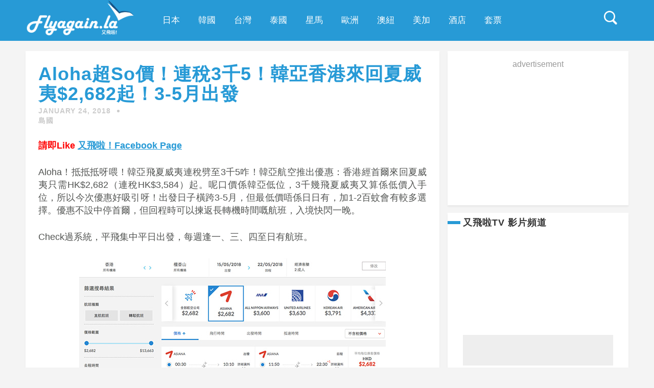

--- FILE ---
content_type: text/html; charset=UTF-8
request_url: https://flyagain.la/61052/
body_size: 19657
content:
<!DOCTYPE html>
<html lang="en-US" class="no-js" >
<!-- start -->
<head>
	<meta charset="UTF-8" />
	<meta name="viewport" content="width=device-width, initial-scale=1, maximum-scale=1" />
        <meta name="format-detection" content="telephone=no">
        <meta name="facebook-domain-verification" content="ugeiui7kt9a5xu5wqqfdik0cutrsn8" />
	
	<title>Aloha超So價！連稅3千5！韓亞香港來回夏威夷$2,682起！3-5月出發 | 又飛啦！flyagain.la</title>
<meta property="og:type" content="article" /><meta property="og:image" content="https://flyagain.la/wp-content/uploads/2018/01/OZ-HNL-2682.jpg" />
<!-- All in One SEO Pack 2.3.11.4 by Michael Torbert of Semper Fi Web Designob_start_detected [-1,-1] -->
<link rel="canonical" href="https://flyagain.la/61052/" />
<!-- /all in one seo pack -->
<link rel='dns-prefetch' href='//use.fontawesome.com' />
<link rel='dns-prefetch' href='//fonts.googleapis.com' />
<link rel='dns-prefetch' href='//s.w.org' />
<link rel='dns-prefetch' href='//m9m6e2w5.stackpathcdn.com' />
<link rel='dns-prefetch' href='//cdn.shareaholic.net' />
<link rel='dns-prefetch' href='//www.shareaholic.net' />
<link rel='dns-prefetch' href='//analytics.shareaholic.com' />
<link rel='dns-prefetch' href='//recs.shareaholic.com' />
<link rel='dns-prefetch' href='//go.shareaholic.com' />
<link rel='dns-prefetch' href='//partner.shareaholic.com' />
      <meta name="onesignal" content="wordpress-plugin"/>
          <link rel="manifest"
            href="https://flyagain.la/wp-content/plugins/onesignal-free-web-push-notifications/sdk_files/manifest.json.php?gcm_sender_id="/>
          <script src="https://cdn.onesignal.com/sdks/OneSignalSDK.js" async type="28fea2845e54d13a7a344e09-text/javascript"></script>    <script type="28fea2845e54d13a7a344e09-text/javascript">

      window.OneSignal = window.OneSignal || [];

      OneSignal.push( function() {
        OneSignal.SERVICE_WORKER_UPDATER_PATH = "OneSignalSDKUpdaterWorker.js.php";
        OneSignal.SERVICE_WORKER_PATH = "OneSignalSDKWorker.js.php";
        OneSignal.SERVICE_WORKER_PARAM = { scope: '/' };

        OneSignal.setDefaultNotificationUrl("https://flyagain.la");
        var oneSignal_options = {};
        window._oneSignalInitOptions = oneSignal_options;

        oneSignal_options['wordpress'] = true;
oneSignal_options['appId'] = 'aee2c29d-b547-4eba-a682-197d8903d357';
oneSignal_options['autoRegister'] = true;
oneSignal_options['httpPermissionRequest'] = { };
oneSignal_options['httpPermissionRequest']['enable'] = true;
oneSignal_options['welcomeNotification'] = { };
oneSignal_options['welcomeNotification']['title'] = "又飛啦！flyagain.la";
oneSignal_options['welcomeNotification']['message'] = "";
oneSignal_options['path'] = "https://flyagain.la/wp-content/plugins/onesignal-free-web-push-notifications/sdk_files/";
oneSignal_options['safari_web_id'] = "web.onesignal.auto.2e1b0bc4-2845-4ea5-bb2f-59e722cf7b3c";
oneSignal_options['promptOptions'] = { };
oneSignal_options['promptOptions']['actionMessage'] = '想一有新Post即收電郵提示？';
oneSignal_options['promptOptions']['exampleNotificationTitleDesktop'] = '嘩！暴平必殺盤！';
oneSignal_options['promptOptions']['exampleNotificationMessageDesktop'] = '正正正！平到笑呀‌！連稅4千2就可直飛澳洲啦啦啦！';
oneSignal_options['promptOptions']['exampleNotificationTitleMobile'] = '嘩！暴平必殺盤！';
oneSignal_options['promptOptions']['exampleNotificationMessageMobile'] = '正正正！平到笑呀‌！連稅4千2就可直飛澳洲啦啦啦！';
oneSignal_options['promptOptions']['acceptButtonText'] = '立即登記';
oneSignal_options['promptOptions']['siteName'] = '又飛啦！flyagain.la';
oneSignal_options['notifyButton'] = { };
oneSignal_options['notifyButton']['enable'] = true;
oneSignal_options['notifyButton']['position'] = 'bottom-right';
oneSignal_options['notifyButton']['theme'] = 'inverse';
oneSignal_options['notifyButton']['size'] = 'medium';
oneSignal_options['notifyButton']['prenotify'] = true;
oneSignal_options['notifyButton']['displayPredicate'] = function() {
              return OneSignal.isPushNotificationsEnabled()
                      .then(function(isPushEnabled) {
                          return !isPushEnabled;
                      });
            };
oneSignal_options['notifyButton']['showCredit'] = false;
oneSignal_options['notifyButton']['text'] = {};
oneSignal_options['notifyButton']['text']['message.prenotify'] = '想一有新料即收推送通知？';
oneSignal_options['notifyButton']['text']['dialog.main.title'] = '通知';
oneSignal_options['notifyButton']['text']['dialog.main.button.subscribe'] = '訂閱';
oneSignal_options['notifyButton']['text']['dialog.main.button.unsubscribe'] = '取消訂閱';
oneSignal_options['notifyButton']['colors'] = {};
oneSignal_options['notifyButton']['colors']['circle.foreground'] = '#279ad6';
              OneSignal.init(window._oneSignalInitOptions);
                    });

      function documentInitOneSignal() {
        var oneSignal_elements = document.getElementsByClassName("OneSignal-prompt");

        var oneSignalLinkClickHandler = function(event) { OneSignal.push(['registerForPushNotifications']); event.preventDefault(); };        for(var i = 0; i < oneSignal_elements.length; i++)
          oneSignal_elements[i].addEventListener('click', oneSignalLinkClickHandler, false);
      }

      if (document.readyState === 'complete') {
           documentInitOneSignal();
      }
      else {
           window.addEventListener("load", function(event){
               documentInitOneSignal();
          });
      }
    </script>

<!-- Shareaholic - https://www.shareaholic.com -->
<link rel='preload' href='//cdn.shareaholic.net/assets/pub/shareaholic.js' as='script'/>
<script data-no-minify='1' data-cfasync='false'>
_SHR_SETTINGS = {"endpoints":{"local_recs_url":"https:\/\/flyagain.la\/wp-admin\/admin-ajax.php?action=shareaholic_permalink_related","ajax_url":"https:\/\/flyagain.la\/wp-admin\/admin-ajax.php"},"site_id":"46724942a39105bd0b8f8cfc45f1af86","url_components":{"year":"2018","monthnum":"01","day":"24","hour":"20","minute":"25","second":"46","post_id":"61052","postname":"aloha%e8%b6%85so%e5%83%b9%ef%bc%81%e9%80%a3%e7%a8%853%e5%8d%835%ef%bc%81%e9%9f%93%e4%ba%9e%e9%a6%99%e6%b8%af%e4%be%86%e5%9b%9e%e5%a4%8f%e5%a8%81%e5%a4%b72682%e8%b5%b7%ef%bc%813-5%e6%9c%88%e5%87%ba","category":"%e5%b3%b6%e5%9c%8b"}};
</script>
<script data-no-minify='1' data-cfasync='false' src='//cdn.shareaholic.net/assets/pub/shareaholic.js' data-shr-siteid='46724942a39105bd0b8f8cfc45f1af86' async ></script>

<!-- Shareaholic Content Tags -->
<meta name='shareaholic:site_name' content='又飛啦！flyagain.la' />
<meta name='shareaholic:language' content='en-US' />
<meta name='shareaholic:url' content='https://flyagain.la/61052/' />
<meta name='shareaholic:keywords' content='tag:夏威夷, tag:平機票, tag:旅遊, tag:美國, tag:韓亞航空, tag:首爾, cat:島國, type:post' />
<meta name='shareaholic:article_published_time' content='2018-01-24T20:25:46+00:00' />
<meta name='shareaholic:article_modified_time' content='2018-01-24T19:20:54+00:00' />
<meta name='shareaholic:shareable_page' content='true' />
<meta name='shareaholic:article_author_name' content='flyagain' />
<meta name='shareaholic:site_id' content='46724942a39105bd0b8f8cfc45f1af86' />
<meta name='shareaholic:wp_version' content='9.5.0' />
<meta name='shareaholic:image' content='https://flyagain.la/wp-content/uploads/2018/01/OZ-HNL-2682.jpg' />
<!-- Shareaholic Content Tags End -->

<!-- Shareaholic Open Graph Tags -->
<meta property='og:image' content='https://flyagain.la/wp-content/uploads/2018/01/OZ-HNL-2682.jpg' />
<!-- Shareaholic Open Graph Tags End -->
		<script type="28fea2845e54d13a7a344e09-text/javascript">
			window._wpemojiSettings = {"baseUrl":"https:\/\/s.w.org\/images\/core\/emoji\/2\/72x72\/","ext":".png","svgUrl":"https:\/\/s.w.org\/images\/core\/emoji\/2\/svg\/","svgExt":".svg","source":{"concatemoji":"https:\/\/flyagain.la\/wp-includes\/js\/wp-emoji-release.min.js?ver=4.6.3"}};
			!function(a,b,c){function d(a){var c,d,e,f,g,h=b.createElement("canvas"),i=h.getContext&&h.getContext("2d"),j=String.fromCharCode;if(!i||!i.fillText)return!1;switch(i.textBaseline="top",i.font="600 32px Arial",a){case"flag":return i.fillText(j(55356,56806,55356,56826),0,0),!(h.toDataURL().length<3e3)&&(i.clearRect(0,0,h.width,h.height),i.fillText(j(55356,57331,65039,8205,55356,57096),0,0),c=h.toDataURL(),i.clearRect(0,0,h.width,h.height),i.fillText(j(55356,57331,55356,57096),0,0),d=h.toDataURL(),c!==d);case"diversity":return i.fillText(j(55356,57221),0,0),e=i.getImageData(16,16,1,1).data,f=e[0]+","+e[1]+","+e[2]+","+e[3],i.fillText(j(55356,57221,55356,57343),0,0),e=i.getImageData(16,16,1,1).data,g=e[0]+","+e[1]+","+e[2]+","+e[3],f!==g;case"simple":return i.fillText(j(55357,56835),0,0),0!==i.getImageData(16,16,1,1).data[0];case"unicode8":return i.fillText(j(55356,57135),0,0),0!==i.getImageData(16,16,1,1).data[0];case"unicode9":return i.fillText(j(55358,56631),0,0),0!==i.getImageData(16,16,1,1).data[0]}return!1}function e(a){var c=b.createElement("script");c.src=a,c.type="text/javascript",b.getElementsByTagName("head")[0].appendChild(c)}var f,g,h,i;for(i=Array("simple","flag","unicode8","diversity","unicode9"),c.supports={everything:!0,everythingExceptFlag:!0},h=0;h<i.length;h++)c.supports[i[h]]=d(i[h]),c.supports.everything=c.supports.everything&&c.supports[i[h]],"flag"!==i[h]&&(c.supports.everythingExceptFlag=c.supports.everythingExceptFlag&&c.supports[i[h]]);c.supports.everythingExceptFlag=c.supports.everythingExceptFlag&&!c.supports.flag,c.DOMReady=!1,c.readyCallback=function(){c.DOMReady=!0},c.supports.everything||(g=function(){c.readyCallback()},b.addEventListener?(b.addEventListener("DOMContentLoaded",g,!1),a.addEventListener("load",g,!1)):(a.attachEvent("onload",g),b.attachEvent("onreadystatechange",function(){"complete"===b.readyState&&c.readyCallback()})),f=c.source||{},f.concatemoji?e(f.concatemoji):f.wpemoji&&f.twemoji&&(e(f.twemoji),e(f.wpemoji)))}(window,document,window._wpemojiSettings);
		</script>
		<style type="text/css">
img.wp-smiley,
img.emoji {
	display: inline !important;
	border: none !important;
	box-shadow: none !important;
	height: 1em !important;
	width: 1em !important;
	margin: 0 .07em !important;
	vertical-align: -0.1em !important;
	background: none !important;
	padding: 0 !important;
}
</style>
<link rel='stylesheet' id='flick-css'  href='https://flyagain.la/wp-content/plugins/mailchimp//css/flick/flick.css?ver=4.6.3' type='text/css' media='all' />
<link rel='stylesheet' id='mailchimpSF_main_css-css'  href='https://flyagain.la/?mcsf_action=main_css&#038;ver=4.6.3' type='text/css' media='all' />
<!--[if IE]>
<link rel='stylesheet' id='mailchimpSF_ie_css-css'  href='https://flyagain.la/wp-content/plugins/mailchimp/css/ie.css?ver=4.6.3' type='text/css' media='all' />
<![endif]-->
<link rel='stylesheet' id='prettyphoto-css'  href='https://flyagain.la/wp-content/themes/mgie/css/prettyPhoto.css?ver=4.6.3' type='text/css' media='all' />
<link rel='stylesheet' id='googleFontQuote-css'  href='https://fonts.googleapis.com/css?family=Playfair+Display:400,400italic' type='text/css' media='all' />
<link rel='stylesheet' id='style-css'  href='https://flyagain.la/wp-content/themes/mgie/style.css?ver=4.6.3' type='text/css' media='all' />
<style id='style-inline-css' type='text/css'>


.block_footer_text, .quote-category .blogpostcategory {font-family: Playfair Display, "Helvetica Neue", Arial, Helvetica, Verdana, sans-serif;}
body {
	background:#f4f4f4 url()   !important;
	color:#525452;
	font-family: Montserrat, "Helvetica Neue", Arial, Helvetica, Verdana, sans-serif;
	font-size: 16px;
	font-weight: normal;
}
::selection { background: #000; color:#fff; text-shadow: none; }

h1, h2, h3, h4, h5, h6, .block1 p {font-family: Raleway, "Helvetica Neue", Arial, Helvetica, Verdana, sans-serif;}
h1 {
	color:#333;
	font-size: 40px !important;
	}

h2, .term-description p {
	color:#333;
	font-size: 36px !important;
	}

h3 {
	color:#333;
	font-size: 30px !important;
	}

h4 {
	color:#333;
	font-size: 26px !important;
	}

h5 {
	color:#333;
	font-size: 22px !important;
	}

h6 {
	color:#333;
	font-size: 18px !important;
	}

.pagenav a {font-family: Montserrat !important;
			  font-size: 13px;
			  font-weight:normal;
			  color:#fff;
}
.block1_lower_text p,.widget_wysija_cont .updated, .widget_wysija_cont .login .message  {font-family: Montserrat, "Helvetica Neue", Arial, Helvetica, Verdana, sans-serif !important;color:#444;font-size:14px;}

a, select, input, textarea, button{ color:#279ad6;}
h3#reply-title, select, input, textarea, button, .link-category .title a{font-family: Montserrat, "Helvetica Neue", Arial, Helvetica, Verdana, sans-serif;}

.prev-post-title, .next-post-title, .blogmore, .more-link {font-family: Raleway, "Helvetica Neue", Arial, Helvetica, Verdana, sans-serif;}

/* ***********************
--------------------------------------
------------MAIN COLOR----------
--------------------------------------
*********************** */

a:hover, span, .current-menu-item a, .blogmore, .more-link, .pagenav.fixedmenu li a:hover, .widget ul li a:hover,.pagenav.fixedmenu li.current-menu-item > a,.block2_text a,
.blogcontent a, .sentry a, .post-meta a:hover, .sidebar .social_icons i:hover

{
	color:#279ad6;
}

.su-quote-style-default  {border-left:5px solid #279ad6;}


/* ***********************
--------------------------------------
------------BACKGROUND MAIN COLOR----------
--------------------------------------
*********************** */

.top-cart, .blog_social .addthis_toolbox a:hover, .widget_tag_cloud a:hover, .sidebar .widget_search #searchsubmit,
.menu ul.sub-menu li:hover, .specificComment .comment-reply-link:hover, #submit:hover, .addthis_toolbox a:hover, .wpcf7-submit:hover, #submit:hover,
.link-title-previous:hover, .link-title-next:hover, .specificComment .comment-edit-link:hover, .specificComment .comment-reply-link:hover, h3#reply-title small a:hover, .pagenav li a:after,
.widget_wysija_cont .wysija-submit,.sidebar-buy-button a, .widget ul li:before, #footer .widget_search #searchsubmit, .mgie-read-more a:hover, .blogpost .tags a:hover,
.mainwrap.single-default.sidebar .link-title-next:hover, .mainwrap.single-default.sidebar .link-title-previous:hover,.sidebar .widget h3:before
  {
	background:#279ad6 ;
}
.pagenav  li li a:hover {background:none;}
.link-title-previous:hover, .link-title-next:hover {color:#fff;}
#headerwrap {background:#279ad6;}


 /* ***********************
--------------------------------------
------------BOXED---------------------
-----------------------------------*/
 



/* ***********************
--------------------------------------
------------RESPONSIVE MODE----------
--------------------------------------
*********************** */


@media screen and (min-width:0px) and (max-width:1220px){

	/* MENU */
/* jeff */
	/* .pagenav {width:100% !important;padding: 0px 3.2%;margin-left:-3.2%;width:100%;float:left;background: #222;border-top: 1px solid #333;} */
		.pagenav {width:100% !important;padding: 0px 3.2%;margin-left:-3.2%;width:100%;float:left;background: #279ad6;border-top: 1px solid #333;}
	.pagenav .social_icons {position:relative;text-align:center ;left:50%;margin:0 auto !important;margin-left:-90px !important;float: none;margin-top: 14px;}
	#headerwrap {margin-bottom:50px;}
	.menu > li {padding-bottom:0;}
    #menu-main-menu-container{width:100% !important;float:left;text-align:center;border-bottom:1px solid #333 }
	.pagenav li a {padding:15px 15px 7px 15px;}
	#logo {width:100%;margin:20px 0 0 0 !important;float:left;}

	.mainwrap {padding-top:150px;}
	.page .mainwrap{padding-top:150px;}
	.menu > li.has-sub-menu:after{margin-top:14px;}
	.relatedPosts {min-width:initial;width:auto !important;}
	.main, #footerb, #footer {width: 94%; padding-left:3%;padding-right:3%; }
	.pagenav .menu {padding-left:3%;}
	.top-nav {width: 100%; padding-left:0%;padding-right:0%;}
	.pagecontent, .block2_content, #footerinside{width:100%;}
    .blogimage img, .blogsingleimage img, .related img, #slider-category img{width:100%;height:auto;}
	.bx-viewport {height:auto;}
	.pagenav .social_icons {float:left;}

	.block2_social:before, .social_text, .pagenav.fixedmenu {display:none !important;}
	.block2_social .social_content  {margin-left:0;}
	.block2_social .social_content {margin-top:0;}
	.block2_social {top:0; padding:10px;background:#fff;}
	.block1 p, .block1 a:hover p {font-size:16px;}

	/* BLOG */

	.widget h3:after {margin-left:47.5%;}
	.blog_social, .socialsingle {background-position: -11px 21px;}
	.right-part {width:85%;}
	.mainwrap.single-default.sidebar .right-part {width:70% !important;}
	.mainwrap.single-default.sidebar .related img{max-width:initial;}

	.sidebar.default .blogpostcategory {width:91%;}
	/*jeff*/
	/*.singledefult .blogpost {min-width:initial;}*/

	/* GRID BLOG */

	.mgie-grid .blogpostcategory, .mgie-grid .content.blog {width:initial;}
	.mgie-grid .blogpostcategory {height:auto;max-height:100%;}

	.mgie-grid-2 .mgie-blog-image{width:100%;}
	.mgie-grid-2 .mgie-blog-image img {max-width:100% !important;}
	.mgie-grid-2 .mgie-blog-content {width:100%;border-bottom:5px solid #eee;min-height:250px;}
	.mgie-grid-2 .mgie-blog-content.left {margin-left:0;}
	.mgie-grid-2 .mgie-blog-image.right {margin-right:0;}
	.mgie-grid-2 .mgie-blog-content.left .blog-category, .mgie-grid-2 .mgie-blog-content.left h2.title , .mgie-grid-2 .mgie-blog-content.left .post-meta, .mgie-grid-2 .mgie-blog-content.left p  {text-align:left !important;}
	.mgie-grid-2.sidebar .blogpostcategory {min-width:100%;}
	.sidebar.default .blogpostcategory {min-width:initial;}

	/* FOOTER */
	.lowerfooter {height:2px;padding:0;margin-top:0px;}
	.footer_widget3 {float:left;}

	.left-footer-content, .right-footer-content {margin-top:30px;}

	/* WITH SIDEBAR */

	.mainwrap.sidebar .content.blog, .mainwrap.single-default.sidebar .main .content.singledefult,.sidebar .content.singlepage{width:60% !important;margin-right:1% !important;}
	.sidebar .content.singlepage {width:55% !important;}
	.mainwrap.sidebar .postcontent, .mainwrap.single-default.sidebar .content.singledefult .related img  {width:100% !important;}
	.mainwrap .sidebar {width: 27.4% !important; float: left; }
	.widget-line {width:100%;}
	.mainwrap.blog.sidebar .main .content.blog .blogimage img, .mainwrap.single-default.sidebar .main .content.singledefult .blogsingleimage img {padding:0;}
	.link-category .title, .sidebar .link-category .title {display:block;float:left;position:relative;width:100%;margin-top:0;padding:0 !important; }
	.su-column img {height:auto;}

	.block2_text {width:48%;max-height:initial;}
}


@media screen and (min-width:0px) and (max-width:960px){



	textarea#comment {width:85%;}
	.pagenav .menu, .postcontent.singledefult .share-post::before, .postcontent.singledefult .share-post::after, .blog-category:before, .blog-category:after{display:none;}
/* jeff */
	/* .pagenav {padding: 0px 3.2%;margin-left:-3.2%;width:100%;float:left;background: #222;border-top: 1px solid #333;} */
		.pagenav {padding: 0px 3.2%;margin-left:-3.2%;width:100%;float:left;background: #279ad6;border-top: 1px solid #333;}
	.pagenav .social_icons {position:relative;text-align:center ;left:50%;margin:0 auto !important;margin-left:-90px !important;float: none;margin-top: 14px;}
	#headerwrap {margin-bottom:50px;}

	/* MENU */

	.respMenu {width:100% !important;float:none !important; text-transform:uppercase;background:#fff;background:rgba(255,255,255,1);border-left:1px solid #eee;border-right:1px solid #eee; text-align: center; color:#121212;font-weight:normal;     cursor:pointer;display:block;}
	.resp_menu_button {font-size:14px;position:absolute;display:inline-block; text-align:center;margin:0 auto;top:16px;color:#fff;z-index:9999;width:32px;height:24px;margin-left:-16px;}
	.respMenu.noscroll a i {display:none;}

	.respMenu .menu-main-menu-container {margin-top:60px;}
	.event-type-selector-dropdown {display:none;margin-top:60px;}
	.respMenu a{border-left:1px solid #eee;border-right:1px solid #eee; background:#fff;width:94%;font-size:14px;font-weight:bold;padding:10px 3%; border-bottom:1px solid #ddd;text-transform:uppercase !important;float:left;text-align: left !important;text-transform:none;font-weight:normal;}

	.right-part {width:80%;}
	.mainwrap.single-default.sidebar .right-part {width:55% !important;}
	.blog_social, .socialsingle {margin-top:45px;}
	textarea {width:97%;}

	.mainwrap.blog .blog_social,.mainwrap.single-default .blog_social {margin:0 0 30px 0;}
	.mainwrap.single-default .blog_social {margin-left:30px;}
	.quote-category .blogpostcategory .meta p:before, .quote-category .blogpostcategory .meta p:after {display:none;}
	.quote-category .blogpostcategory p {text-indent:0;}

	.block2_text{margin-left:0; background:none;-webkit-box-shadow:none;-moz-box-shadow:none;box-shadow:none;width:90%;}
	.block2_img {text-align:center;background:none;width:100%;padding:35px 0;}
	.block2_img .block2_img_big{float:none}
	.block2 {background:#fff;}

}

@media screen and (min-width:0px) and (max-width:768px){
	h1 {font-size:48px !important;}
	h2 {font-size:36px !important;}
	h3 {font-size:28px !important;}
	h4 {font-size:24px !important;}
	h5 {font-size:22px !important;}
	h6 {font-size:18px !important;}
    .right-part{width:78%;}
	.mainwrap.single-default.sidebar .right-part  {width:75% !important;}

	.link-title-next {float:left;padding-left:25px;}
	.link-title-next span, .next-post-title {float:left;text-align:left;}

	.blog-category em:before,.blog-category em:after{display:none;}

	/* WITH SIDEBAR */
	.bibliographical-info {padding:0 20px;}
	.mainwrap .sidebar {width:80% !important;float:left !important;margin-left:0;}
	.mainwrap.blog.sidebar .sidebar, .mainwrap.single-default.sidebar .sidebar, .mainwrap.sidebar .sidebar, .sidebar .widget {margin-left:0;}
	.mainwrap.sidebar .content.blog, .mainwrap.single-default.sidebar .main .content.singledefult,.sidebar .content.singlepage {width:100% !important;}
	.sidebar .content.singlepage, .content.singlepage {width:85% !important;}
	#footer .wttitle {float:none;}
}

@media screen and (min-width:0px) and (max-width:720px){
	#footer .widget h3{text-align:center;}
	.footer_widget1, .footer_widget2, .footer_widget3 {width:100%;text-align:center;}
	.footer_widget3 {margin-bottom:30px;}
	.footer_widget2 .widget.widget_text p {padding-left:0;}
	#footer .social_icons {float:left;margin-top:20px;position:relative;left:50%;margin-left:-100px;  }
	.footer_widget1 {margin-bottom:30px;}

	#footerb .copyright {float:left;margin-top:30px; text-align:center;}
	.right-part {width:75%;}
	.widget-date {text-align:left;}

	img.alignleft, img.alignright {width:100%;height:auto;margin-bottom:20px;}
}

@media screen and (min-width:0px) and (max-width:620px){
	.mgie-grid-2 .mgie-blog-content {padding-bottom:25px;}
	.quote-category .blogpostcategory {font-size:24px;line-height:34px;}
	.mainwrap.blog.sidebar h2.title, .mainwrap.single-default.sidebar h2.title {font-size:24px !important;}
	.block1 a{width:94%;padding-left:3%;padding-right:3%; float:left;}
	.block1 p, .block1 a:hover p {}
	.block1 {background:#FAFAFA;}
	.block2_social {width: 100%;left:0;margin:0; position:relative;float:left;background:#f4f4f4 !important;padding:25px 0 15px 0;}
	.block2_social .social_content {width:auto;}

	.left-footer-content, .right-footer-content {width:100%;float:left;text-align:center;margin-top:0;}

	.related .one_third {width:100%;margin-bottom:30px;}
	.right-part {width:70%;}

	.mainwrap.blog .blog_social,.mainwrap.single-default .blog_social {float:left !important;margin-top:30px !important;}
	.addthis_toolbox a:first-child{margin-left:0;}

	.post-meta {margin-left:0;}
	.post-meta a:after {display:none;}
	.blog_social, .socialsingle {float:left;margin:10px 0;}
	.post-meta a {width:100%;float:left;}
	.bottomBlog {float:left;}

	.block2_content {margin-top:10px;}

	/* INSTAGRAM */

	h5.block3-instagram-title {font-size:36px !important;}
	.block3-instagram-username {display:none;}
	.link-category .title a {line-height:40px;}
}


@media screen and (min-width:0px) and (max-width:515px){
	.specificComment .blogAuthor {display:none;}
	.right-part {width:100%;}
	.mainwrap.single-default.sidebar .right-part  {width:100% !important;}
	h1 {font-size:40px !important;}
	h2, .mainwrap.blog.sidebar h2.title, .mainwrap.single-default.sidebar h2.title {font-size:20px !important;}
	h3 {font-size:24px !important;}
	h4 {font-size:20px !important;}
	h5 {font-size:18px !important;}
	h6 {font-size:16px !important;}
	.blog_category {font-size:13px;}
	.gallery-single {text-align:center;}
	.image-gallery, .gallery-item {float:none;}

	.post-meta:after {display:none;}
	.post-meta{padding:0 15px 0 15px !important;font-size:12px !important;}

	.block2_text{width:80%;}
}

@media screen\0 {
	 .resp_menu_button{margin-left:48%;}
}

@media screen and (min-width:0px) and (max-width:415px){

}

@media
(-webkit-min-device-pixel-ratio: 2),
(min-resolution: 192dpi) {

	}



/* ***********************
--------------------------------------
------------CUSTOM CSS----------
--------------------------------------
*********************** */


</style>
<link rel='stylesheet' id='__EPYT__style-css'  href='https://flyagain.la/wp-content/plugins/youtube-embed-plus/styles/ytprefs.min.css?ver=4.6.3' type='text/css' media='all' />
<style id='__EPYT__style-inline-css' type='text/css'>

                .epyt-gallery-thumb {
                        width: 33.333%;
                }
                
</style>
<script type="28fea2845e54d13a7a344e09-text/javascript" src='https://flyagain.la/wp-includes/js/jquery/jquery.js?ver=1.12.4'></script>
<script type="28fea2845e54d13a7a344e09-text/javascript" src='https://flyagain.la/wp-includes/js/jquery/jquery-migrate.min.js?ver=1.4.1'></script>
<script type="28fea2845e54d13a7a344e09-text/javascript" src='https://flyagain.la/wp-content/plugins/mailchimp//js/scrollTo.js?ver=1.5.7'></script>
<script type="28fea2845e54d13a7a344e09-text/javascript" src='https://flyagain.la/wp-includes/js/jquery/jquery.form.min.js?ver=3.37.0'></script>
<script type="28fea2845e54d13a7a344e09-text/javascript">
/* <![CDATA[ */
var mailchimpSF = {"ajax_url":"https:\/\/flyagain.la\/"};
/* ]]> */
</script>
<script type="28fea2845e54d13a7a344e09-text/javascript" src='https://flyagain.la/wp-content/plugins/mailchimp//js/mailchimp.js?ver=1.5.7'></script>
<script type="28fea2845e54d13a7a344e09-text/javascript" src='https://flyagain.la/wp-includes/js/jquery/ui/core.min.js?ver=1.11.4'></script>
<script type="28fea2845e54d13a7a344e09-text/javascript" src='https://flyagain.la/wp-content/plugins/mailchimp//js/datepicker.js?ver=4.6.3'></script>
<script type="28fea2845e54d13a7a344e09-text/javascript" src='https://flyagain.la/wp-content/themes/mgie/js/jquery.bxslider.js?ver=1'></script>
<script type="28fea2845e54d13a7a344e09-text/javascript" src='https://use.fontawesome.com/30ede005b9.js'></script>
<script type="28fea2845e54d13a7a344e09-text/javascript">
/* <![CDATA[ */
var _EPYT_ = {"ajaxurl":"https:\/\/flyagain.la\/wp-admin\/admin-ajax.php","security":"c304629865","gallery_scrolloffset":"20","eppathtoscripts":"https:\/\/flyagain.la\/wp-content\/plugins\/youtube-embed-plus\/scripts\/","epresponsiveselector":"[\"iframe.__youtube_prefs_widget__\"]","epdovol":"1","version":"11.5","evselector":"iframe.__youtube_prefs__[src], iframe[src*=\"youtube.com\/embed\/\"], iframe[src*=\"youtube-nocookie.com\/embed\/\"]"};
/* ]]> */
</script>
<script type="28fea2845e54d13a7a344e09-text/javascript" src='https://flyagain.la/wp-content/plugins/youtube-embed-plus/scripts/ytprefs.min.js?ver=4.6.3'></script>
<link rel='https://api.w.org/' href='https://flyagain.la/wp-json/' />
<link rel="EditURI" type="application/rsd+xml" title="RSD" href="https://flyagain.la/xmlrpc.php?rsd" />
<link rel="wlwmanifest" type="application/wlwmanifest+xml" href="https://flyagain.la/wp-includes/wlwmanifest.xml" /> 
<link rel='prev' title='樂桃日本回程優惠！聽晚11點開賣！大阪返港單程約$262起，7月20日前出發' href='https://flyagain.la/61521/' />
<link rel='next' title='靚時間！套票超抵價！國泰首爾4日3夜連稅只需$2,165起！包30kg行李！7月5日前出發' href='https://flyagain.la/61501/' />
<meta name="generator" content="WordPress 4.6.3" />
<link rel='shortlink' href='https://flyagain.la/?p=61052' />
<link rel="alternate" type="application/json+oembed" href="https://flyagain.la/wp-json/oembed/1.0/embed?url=https%3A%2F%2Fflyagain.la%2F61052%2F" />
<link rel="alternate" type="text/xml+oembed" href="https://flyagain.la/wp-json/oembed/1.0/embed?url=https%3A%2F%2Fflyagain.la%2F61052%2F&#038;format=xml" />
<script type="28fea2845e54d13a7a344e09-text/javascript">
        jQuery(function($) {
            $('.date-pick').each(function() {
                var format = $(this).data('format') || 'mm/dd/yyyy';
                format = format.replace(/yyyy/i, 'yy');
                $(this).datepicker({
                    autoFocusNextInput: true,
                    constrainInput: false,
                    changeMonth: true,
                    changeYear: true,
                    beforeShow: function(input, inst) { $('#ui-datepicker-div').addClass('show'); },
                    dateFormat: format.toLowerCase(),
                });
            });
            d = new Date();
            $('.birthdate-pick').each(function() {
                var format = $(this).data('format') || 'mm/dd';
                format = format.replace(/yyyy/i, 'yy');
                $(this).datepicker({
                    autoFocusNextInput: true,
                    constrainInput: false,
                    changeMonth: true,
                    changeYear: false,
                    minDate: new Date(d.getFullYear(), 1-1, 1),
                    maxDate: new Date(d.getFullYear(), 12-1, 31),
                    beforeShow: function(input, inst) { $('#ui-datepicker-div').removeClass('show'); },
                    dateFormat: format.toLowerCase(),
                });

            });

        });
    </script>

<!-- WordPress Facebook Integration Begin -->

<script type="28fea2845e54d13a7a344e09-text/javascript">
!function(f,b,e,v,n,t,s){if(f.fbq)return;n=f.fbq=function(){n.callMethod?
n.callMethod.apply(n,arguments):n.queue.push(arguments)};if(!f._fbq)f._fbq=n;
n.push=n;n.loaded=!0;n.version='2.0';n.queue=[];t=b.createElement(e);t.async=!0;
t.src=v;s=b.getElementsByTagName(e)[0];s.parentNode.insertBefore(t,s)}(window,
document,'script','https://connect.facebook.net/en_US/fbevents.js');
</script>

<script type="28fea2845e54d13a7a344e09-text/javascript">
fbq('init', '396966823974924', {}, {
    "agent": "wordpress-4.6.3-1.7.9"
});

fbq('track', 'PageView', {
    "source": "wordpress",
    "version": "4.6.3",
    "pluginVersion": "1.7.9"
});
</script>
<!-- DO NOT MODIFY -->
<!-- WordPress Facebook Integration end -->
    
<!-- Facebook Pixel Code -->
<noscript>
<img height="1" width="1" style="display:none" alt="fbpx"
src="https://www.facebook.com/tr?id=396966823974924&ev=PageView&noscript=1"/>
</noscript>
<!-- DO NOT MODIFY -->
<!-- End Facebook Pixel Code -->
    

<script type="28fea2845e54d13a7a344e09-text/javascript" src="https://flyagain.la/wp-content/themes/mgie/js/menu.js" async="async"></script>
<link rel='stylesheet' id='style-css'  href='https://flyagain.la/wp-content/themes/mgie/new_style.css?ver=4.6.1&rand=461982290' type='text/css' media='all' />

<script type="28fea2845e54d13a7a344e09-application/javascript" src="//anymind360.com/js/2259/ats.js"></script>

<script type="28fea2845e54d13a7a344e09-text/javascript">
var googletag = googletag || {};
googletag.cmd = googletag.cmd || [];
(function() {
var gads = document.createElement('script');
gads.async = true;
gads.type = 'text/javascript';
var useSSL = 'https:' == document.location.protocol;
gads.src = (useSSL ? 'https:' : 'http:') +
'//www.googletagservices.com/tag/js/gpt.js';
var node = document.getElementsByTagName('script')[0];
node.parentNode.insertBefore(gads, node);
})();
</script>

<!-- <script async='async' src='https://www.googletagservices.com/tag/js/gpt.js'></script>
<script>
  var googletag = googletag || {};
  googletag.cmd = googletag.cmd || [];
</script> -->

<script type="28fea2845e54d13a7a344e09-text/javascript">
//Only show these ads on desktop version
if( /Android|webOS|iPhone|iPad|iPod|BlackBerry|IEMobile|Opera Mini/i.test(navigator.userAgent) == false ) {
	googletag.cmd.push(function() {
                googletag.defineSlot('/101615228/Web_LREC_3', [300, 250], 'div-gpt-ad-1514367217174-0').addService(googletag.pubads());                
                googletag.defineSlot('/101615228/Web_LREC_4', [300, 250], 'div-gpt-ad-1473879118809-0').addService(googletag.pubads());
		googletag.defineSlot('/101615228/Web_LREC_2', [300, 250], 'div-gpt-ad-1514755988116-0').addService(googletag.pubads());
		googletag.defineSlot('/101615228/Web_LREC_1', [300, 250], 'div-gpt-ad-1552334917482-0').addService(googletag.pubads());
		// googletag.defineSlot('/29746187,101615228/Web_LREC_aqua1', [300, 250], 'div-gpt-ad-1486574190933-0').addService(googletag.pubads());
    googletag.pubads().enableSingleRequest();
    googletag.enableServices();
  });
}else{
	googletag.cmd.push(function() {
		// googletag.defineSlot('/29746187,101615228/Mobile_LREC_1', [300, 250], 'div-gpt-ad-1553708642310-0').addService(googletag.pubads());
		googletag.pubads().enableSingleRequest();
    googletag.enableServices();
	});

	googletag.cmd.push(function() {
    //googletag.defineOutOfPageSlot('/101615228/Mobile_Splash_Ad', 'div-gpt-ad-1486760224062-0').addService(googletag.pubads());
    googletag.defineOutOfPageSlot('/101615228/Mobile_Splash_Ad_1', 'div-gpt-ad-1515064592771-0').addService(googletag.pubads());
	googletag.defineOutOfPageSlot('/101615228/Mobile_Splash_Ad', 'div-gpt-ad-1515163042638-0').addService(googletag.pubads());
    googletag.pubads().enableSingleRequest();
    googletag.pubads().enableSyncRendering();
    googletag.enableServices();
  });

}
</script>


<!--1st in cms-->
<!-- <script>
  googletag.cmd.push(function() {
    googletag.defineSlot('/101615228/Web_LREC_4', [300, 250], 'div-gpt-ad-1473879118809-0').addService(googletag.pubads());
    googletag.pubads().enableSingleRequest();
    googletag.enableServices();
  });
</script> -->


<!-- <script>
  googletag.cmd.push(function() {
    googletag.defineSlot('/101615228/Web_LREC_3', [300, 250], 'div-gpt-ad-1491805032874-0').addService(googletag.pubads());
    googletag.pubads().enableSingleRequest();
    googletag.enableServices();
  });
</script> -->

<!--3rd in cms-->
<!-- <script>
  googletag.cmd.push(function() {
    googletag.defineSlot('/101615228/Web_LREC_1', [300, 250], 'div-gpt-ad-1478696265904-0').addService(googletag.pubads());
    googletag.pubads().enableSingleRequest();
    googletag.enableServices();
  });
</script> -->

<!--Google Adsense(mobile) in cms-->
<!-- <script>
  googletag.cmd.push(function() {
    googletag.defineSlot('/101615228/Mobile_LREC_1', [300, 250], 'div-gpt-ad-1486574866231-0').addService(googletag.pubads());
    googletag.pubads().enableSingleRequest();
    googletag.enableServices();
  });
</script> -->

<!--Sidebar main-->
<script type="28fea2845e54d13a7a344e09-text/javascript">
  googletag.cmd.push(function() {
    googletag.defineSlot('/101615228/Web_LREC_aqua1', [300, 250], 'div-gpt-ad-1486574190933-0').addService(googletag.pubads());
    googletag.pubads().enableSingleRequest();
    googletag.enableServices();
  });
</script>

<!--2nd in cms-->
<!-- <script>
  googletag.cmd.push(function() {
    googletag.defineSlot('/101615228/Web_LREC_2', [300, 250], 'div-gpt-ad-1489431836236-0').addService(googletag.pubads());
    googletag.pubads().enableSingleRequest();
    googletag.enableServices();
  });
</script> -->

<!-- <script>
  googletag.cmd.push(function() {
    googletag.defineSlot('/101615228/Mobile_LREC_2', [300, 250], 'div-gpt-ad-1489822270956-0').addService(googletag.pubads());
    googletag.pubads().enableSingleRequest();
    googletag.enableServices();
  });
</script> -->

<!--Post title ads 1st in cms-->
<!-- <script>
  googletag.cmd.push(function() {
    googletag.defineSlot('/101615228/Mobile_LargeBanner_Top', [320, 100], 'div-gpt-ad-1486730770322-0').addService(googletag.pubads());
    googletag.pubads().enableSingleRequest();
    googletag.enableServices();
  });
</script> -->

<!-- <script>
  googletag.cmd.push(function() {
    googletag.defineOutOfPageSlot('/101615228/Mobile_Splash_Ad', 'div-gpt-ad-1486760224062-0').addService(googletag.pubads());
    googletag.pubads().enableSingleRequest();
    googletag.pubads().enableSyncRendering();
    googletag.enableServices();
  });
</script> -->

<!-- <script>
  googletag.cmd.push(function() {
    googletag.defineSlot('/101615228/Mobile_Splash_Ad_1', [640, 960], 'div-gpt-ad-1487590375618-0').addService(googletag.pubads());
    googletag.pubads().enableSingleRequest();
    googletag.enableServices();
  });
</script> -->

<!-- <script>
  googletag.cmd.push(function() {
    googletag.defineSlot('/101615228/Mobile_PageLevel_Ad', [1, 1], 'div-gpt-ad-1488811257246-0').addService(googletag.pubads());
    googletag.pubads().enableSingleRequest();
    googletag.enableServices();
  });
</script> -->

<link rel="stylesheet" type="text/css" href="//cdnjs.cloudflare.com/ajax/libs/cookieconsent2/3.0.3/cookieconsent.min.css" />
<script src="//cdnjs.cloudflare.com/ajax/libs/cookieconsent2/3.0.3/cookieconsent.min.js" type="28fea2845e54d13a7a344e09-text/javascript"></script>
<!--script>
window.addEventListener("load", function(){
window.cookieconsent.initialise({
  "palette": {
    "popup": {
      "background": "#ffffff",
      "text": ""
    },
    "button": {
      "background": "transparent",
      "border": "#279ad6",
      "text": "#279ad6"
    }
  },
  "position": "bottom-right",
  "content": {
    "message": "我們使用 Cookies，如您繼續瀏覽此網站，表示您同意我們的私隱政策，條款與規範及使用Cookies",
    "dismiss": "知道及同意！",
    "link": "詳情",
    "href": "https://flyagain.la/privacy_policy_app"
  }
})});
</script-->

<meta property="fb:pages" content="192678424122112" />
<meta name="facebook-domain-verification" content="o2ercq2vcqkmwumkwmpbppnn08m209" />

</head>
<!-- start body -->
<body class="single single-post postid-61052 single-format-standard" >


	<!-- start header -->
			<!-- fixed menu -->
				<!--
	<div class="pagenav fixedmenu">
		<div class="holder-fixedmenu">
			<div class="logo-fixedmenu">
						<a href="https://flyagain.la/"><img src="https://flyagain.la/wp-content/uploads/2016/12/flyagain_H80.png" alt="又飛啦！flyagain.la - 提供便宜機票、酒店、套票及著數資訊，幫您省更多旅費！查詢請電郵 flyagainla@gmail.com" ></a>
			</div>
				<div class="menu-fixedmenu home">
				<ul id="menu-%e6%97%85%e9%81%8a%e5%9c%b0%e5%8d%80" class="menu"><li id="menu-item-8665-9468" class="menu-item menu-item-type-taxonomy menu-item-object-category"><a  href="https://flyagain.la/categories/%e6%97%a5%e6%9c%ac/">日本</a></li>
<li id="menu-item-1718-9440" class="menu-item menu-item-type-taxonomy menu-item-object-category"><a  href="https://flyagain.la/categories/%e9%9f%93%e5%9c%8b/">韓國</a></li>
<li id="menu-item-3040-9439" class="menu-item menu-item-type-taxonomy menu-item-object-category"><a  href="https://flyagain.la/categories/%e5%8f%b0%e7%81%a3/">台灣</a></li>
<li id="menu-item-2965-9203" class="menu-item menu-item-type-taxonomy menu-item-object-category"><a  href="https://flyagain.la/categories/%e6%b3%b0%e5%9c%8b/">泰國</a></li>
<li id="menu-item-803-31721" class="menu-item menu-item-type-taxonomy menu-item-object-category"><a  href="https://flyagain.la/categories/%e6%98%9f%e9%a6%ac/">星馬</a></li>
<li id="menu-item-571-9455" class="menu-item menu-item-type-taxonomy menu-item-object-category"><a  href="https://flyagain.la/categories/%e6%ad%90%e6%b4%b2/">歐洲</a></li>
<li id="menu-item-5790-31722" class="menu-item menu-item-type-taxonomy menu-item-object-category"><a  href="https://flyagain.la/categories/%e6%be%b3%e7%b4%90/">澳紐</a></li>
<li id="menu-item-205-31723" class="menu-item menu-item-type-taxonomy menu-item-object-category"><a  href="https://flyagain.la/categories/%e7%be%8e%e5%8a%a0/">美加</a></li>
<li id="menu-item-3411-9454" class="menu-item menu-item-type-taxonomy menu-item-object-category"><a  href="https://flyagain.la/categories/%e9%85%92%e5%ba%97/">酒店</a></li>
<li id="menu-item-5895-31720" class="menu-item menu-item-type-taxonomy menu-item-object-category"><a  href="https://flyagain.la/categories/%e5%a5%97%e7%a5%a8/">套票</a></li>
</ul>			</div>
		</div>
	</div> -->
							<header>
					<div id="headerwrap">
						<!-- logo and main menu -->
						<div id="header" >
							<!-- respoonsive menu main-->
							<!-- respoonsive menu no scrool bar -->

							<!--
							<div class="respMenu noscroll">
								<div class="resp_menu_button"><i class="fa fa-list-ul fa-2x"></i></div>
								<div class="menu-main-menu-container"><div class="event-type-selector-dropdown"><a  class="menu-item menu-item-type-taxonomy menu-item-object-category" href="https://flyagain.la/categories/%e6%97%a5%e6%9c%ac/"><strong>日本</strong></a><br>
<a  class="menu-item menu-item-type-taxonomy menu-item-object-category" href="https://flyagain.la/categories/%e9%9f%93%e5%9c%8b/"><strong>韓國</strong></a><br>
<a  class="menu-item menu-item-type-taxonomy menu-item-object-category" href="https://flyagain.la/categories/%e5%8f%b0%e7%81%a3/"><strong>台灣</strong></a><br>
<a  class="menu-item menu-item-type-taxonomy menu-item-object-category" href="https://flyagain.la/categories/%e6%b3%b0%e5%9c%8b/"><strong>泰國</strong></a><br>
<a  class="menu-item menu-item-type-taxonomy menu-item-object-category" href="https://flyagain.la/categories/%e6%98%9f%e9%a6%ac/"><strong>星馬</strong></a><br>
<a  class="menu-item menu-item-type-taxonomy menu-item-object-category" href="https://flyagain.la/categories/%e6%ad%90%e6%b4%b2/"><strong>歐洲</strong></a><br>
<a  class="menu-item menu-item-type-taxonomy menu-item-object-category" href="https://flyagain.la/categories/%e6%be%b3%e7%b4%90/"><strong>澳紐</strong></a><br>
<a  class="menu-item menu-item-type-taxonomy menu-item-object-category" href="https://flyagain.la/categories/%e7%be%8e%e5%8a%a0/"><strong>美加</strong></a><br>
<a  class="menu-item menu-item-type-taxonomy menu-item-object-category" href="https://flyagain.la/categories/%e9%85%92%e5%ba%97/"><strong>酒店</strong></a><br>
<a  class="menu-item menu-item-type-taxonomy menu-item-object-category" href="https://flyagain.la/categories/%e5%a5%97%e7%a5%a8/"><strong>套票</strong></a><br>
</div></div>							</div>
							-->



							<!-- main menu -->
							<!--<div class="pagenav">-->

							<div class="main_menu_group">

							<div class="mobile_menu_icon"><span onClick="if (!window.__cfRLUnblockHandlers) return false; mobile_memu_show()" data-cf-modified-28fea2845e54d13a7a344e09-=""></span></div>

							<div id="logo">
														<a href="https://flyagain.la/"><img src="							https://flyagain.la/wp-content/uploads/2016/12/flyagain_H80.png" alt="又飛啦！flyagain.la - 提供便宜機票、酒店、套票及著數資訊，幫您省更多旅費！查詢請電郵 flyagainla@gmail.com" /></a>
							</div>

							<div class="mobile_refresh">
							<span onClick="if (!window.__cfRLUnblockHandlers) return false; location.reload();" data-cf-modified-28fea2845e54d13a7a344e09-=""></span>
							</div>

							<div class="top-search-form" id="top-search">
							<!--<img src="wp-content/themes/mgie/images/search_icon.png">-->
								<form method="get" id="searchform" class="searchform" action="https://flyagain.la/" >
	<input type="text" value="" name="s" id="s" /><span class="fa fa-search" id="search_icon"></span>
	</form>							</div>
							<script type="28fea2845e54d13a7a344e09-text/javascript">
							jQuery("#top-search #search_icon").click(function(){
								 jQuery("#top-search input").toggle();
							});
							</script>


							<div class="mobile_menu_bg"></div>

							<ul id="menu-main-menu-container" class="menu"><li id="menu-item-6672-9468" class="menu-item menu-item-type-taxonomy menu-item-object-category"><a  href="https://flyagain.la/categories/%e6%97%a5%e6%9c%ac/">日本</a></li>
<li id="menu-item-980-9440" class="menu-item menu-item-type-taxonomy menu-item-object-category"><a  href="https://flyagain.la/categories/%e9%9f%93%e5%9c%8b/">韓國</a></li>
<li id="menu-item-3119-9439" class="menu-item menu-item-type-taxonomy menu-item-object-category"><a  href="https://flyagain.la/categories/%e5%8f%b0%e7%81%a3/">台灣</a></li>
<li id="menu-item-4498-9203" class="menu-item menu-item-type-taxonomy menu-item-object-category"><a  href="https://flyagain.la/categories/%e6%b3%b0%e5%9c%8b/">泰國</a></li>
<li id="menu-item-5997-31721" class="menu-item menu-item-type-taxonomy menu-item-object-category"><a  href="https://flyagain.la/categories/%e6%98%9f%e9%a6%ac/">星馬</a></li>
<li id="menu-item-7704-9455" class="menu-item menu-item-type-taxonomy menu-item-object-category"><a  href="https://flyagain.la/categories/%e6%ad%90%e6%b4%b2/">歐洲</a></li>
<li id="menu-item-1681-31722" class="menu-item menu-item-type-taxonomy menu-item-object-category"><a  href="https://flyagain.la/categories/%e6%be%b3%e7%b4%90/">澳紐</a></li>
<li id="menu-item-4362-31723" class="menu-item menu-item-type-taxonomy menu-item-object-category"><a  href="https://flyagain.la/categories/%e7%be%8e%e5%8a%a0/">美加</a></li>
<li id="menu-item-2855-9454" class="menu-item menu-item-type-taxonomy menu-item-object-category"><a  href="https://flyagain.la/categories/%e9%85%92%e5%ba%97/">酒店</a></li>
<li id="menu-item-2157-31720" class="menu-item menu-item-type-taxonomy menu-item-object-category"><a  href="https://flyagain.la/categories/%e5%a5%97%e7%a5%a8/">套票</a></li>
</ul>
								<div class="social_icons">
									<div></div>
								</div>
							</div>
						</div>
					</div>


														</header>
				

<!-- top bar with breadcrumb and post navigation -->



<!-- Pong --->
<div class="ads_popup">
<p onClick="if (!window.__cfRLUnblockHandlers) return false; ads_popup_close()" class="close_btn" data-cf-modified-28fea2845e54d13a7a344e09-="">X</p>
<div class="ads_popup_box">
<div class="ads_popup_content">
<div class="popup_ads widget_text"><h3 style="display:none;" id="ads_code">1515064592771-0</h3>			<div class="textwidget"><!-- /101615228/Mobile_Splash_Ad_1 -->
<div id='div-gpt-ad-1515064592771-0' style='height:250px; width:300px;'>
<script type="28fea2845e54d13a7a344e09-text/javascript">
if( /Android|webOS|iPhone|iPad|iPod|BlackBerry|IEMobile|Opera Mini/i.test(navigator.userAgent) == false ) {
googletag.cmd.push(function() { googletag.display('div-gpt-ad-1515064592771-0'); });
}
</script>
</div></div>
		</div></div>
</div>
</div>
<!-- Pong 2017-02-13 --->
<script type="28fea2845e54d13a7a344e09-text/javascript">

if( /Android|webOS|iPhone|iPad|iPod|BlackBerry|IEMobile|Opera Mini/i.test(navigator.userAgent) ) {
	console.log("mobile");
} else {
	console.log("pc");
}

var ads_code = jQuery("#ads_code").text();
console.log(ads_code);
var window_w = jQuery(window).width();

googletag.cmd.push(function() {	
googletag.pubads().addEventListener('slotRenderEnded', function(event) {
    if (event.slot.getSlotElementId() == "div-gpt-ad-"+ads_code) {
        var containsAd = !event.isEmpty;     
		console.log("load_banner"+containsAd);
		if(containsAd == true ) {
			if( /Android|webOS|iPhone|iPad|iPod|BlackBerry|IEMobile|Opera Mini/i.test(navigator.userAgent) ) {
				jQuery(".ads_popup").fadeIn();
			}
		}
    }
});
});
</script>
<!-- Pong --->

<!-- Pong --->





<!-- main content start -->
<div class="mainwrap single-default sidebar">
		<!--rev slider-->
	
	<div class="main clearfix">
	<div class="content singledefult">
		<div class="postcontent singledefult" id="post-" class="post-61052 post type-post status-publish format-standard hentry category-1192 tag-333 tag-393 tag-434 tag-1085 tag-188 tag-200">
			<div class="blogpost">
				<div class="posttext">
					<div class="topBlog">




						<!-- jeff -->
						<!-- <div class="blog-category"><em><a href="https://flyagain.la/categories/%e5%b3%b6%e5%9c%8b/" >島國</a></em> </div> -->
						<h2 class="title"><a href="https://flyagain.la/61052/" rel="bookmark" title="Permanent Link to Aloha超So價！連稅3千5！韓亞香港來回夏威夷$2,682起！3-5月出發">Aloha超So價！連稅3千5！韓亞香港來回夏威夷$2,682起！3-5月出發</a></h2>
												<div class = "post-meta">
														<a class="post-meta-time" href="https://flyagain.la/date/2018/01/24/">January 24, 2018</a>
							<div class="cate_after_title_date"><a href="https://flyagain.la/categories/%e5%b3%b6%e5%9c%8b/" >島國</a></div>
							<!-- <a class="post-meta-author" href="">by flyagain</a><a href="#commentform">No Comments</a> -->
						</div>
						 <!-- end of post meta -->


<!-- pong-->

<!-- pong-->

					</div>

					
						<div class="blogsingleimage">

							
																													
						</div>


										<div class="sentry">
												    							<div><div style='display:none;' class='shareaholic-canvas' data-app='share_buttons' data-title='Aloha超So價！連稅3千5！韓亞香港來回夏威夷$2,682起！3-5月出發' data-link='https://flyagain.la/61052/' data-app-id-name='post_above_content'></div><p></p>
<font color="#ff0000"><strong>請即Like <a href="http://facebook.com/flyagainla" target="_blank"><u>又飛啦！Facebook Page </u></a></strong></font>
<p></p><p>Aloha！抵抵抵呀喂！韓亞飛夏威夷連稅劈至3千5咋！韓亞航空推出優惠：香港經首爾來回夏威夷只需HK$2,682（連稅HK$3,584）起。呢口價係韓亞低位，3千幾飛夏威夷又算係低價入手位，所以今次優惠好吸引呀！出發日子橫跨3-5月，但最低價唔係日日有，加1-2百蚊會有較多選擇。優惠不設中停首爾，但回程時可以揀返長轉機時間嘅航班，入境快閃一晚。</p>
<p>Check過系統，平飛集中平日出發，每週逢一、三、四至日有航班。</p>
<p><a href="http://flyagain.la/hutchgo.com" target="_blank"><img class="alignnone wp-image-61054 size-full" src="https://flyagain.la/wp-content/uploads/2018/01/OZ-HNL-2682.jpg" rel="lightbox[61052]" alt="Aloha超So價！連稅3千5！韓亞香港來回夏威夷$2,682起！3-5月出發" width="600" height="298" srcset="https://flyagain.la/wp-content/uploads/2018/01/OZ-HNL-2682.jpg 600w, https://flyagain.la/wp-content/uploads/2018/01/OZ-HNL-2682-300x149.jpg 300w" sizes="(max-width: 600px) 100vw, 600px" /></a></p>
<p>【出發日期】3至5月<br />
【機票有效期】1個月<br />
【最後訂票日期】1月31日或賣完即止</p>
<p>【訂購網址】<a href="http://flyagain.la/hutchgo.com" target="_blank">www.hutchgo.com.hk</a><br />
【預訂教學】<a href="http://flyagain.la/33982" target="_blank">http://flyagain.la/33982</a></p>
<p>（覺得抵可Whatsapp同LINE Share俾朋友）</p>
<div id="attachment_58690" style="width: 610px" class="wp-caption alignnone"><img class="wp-image-58690 size-full" src="https://flyagain.la/wp-content/uploads/2017/11/OZ-HNL-banner.jpg" alt="Aloha超So價！連稅3千5！韓亞香港來回夏威夷$2,682起！3-5月出發" width="600" height="310" srcset="https://flyagain.la/wp-content/uploads/2017/11/OZ-HNL-banner.jpg 600w, https://flyagain.la/wp-content/uploads/2017/11/OZ-HNL-banner-300x155.jpg 300w" sizes="(max-width: 600px) 100vw, 600px" /><p class="wp-caption-text mobile_title_link">Aloha超So價！連稅3千5！韓亞香港來回夏威夷$2,682起！3-5月出發</p></div>
<div id="widget" style="display: inline-block; overflow: hidden; text-align: left; white-space: nowrap;"><a target="_blank" href="http://m.me/flyagainla" style="min-width: 90px;border-radius: 6px;-webkit-border-radius: 6px;-moz-border-radius: 6px;border: 1px solid #d5d5d5;padding: 6px 6px 6px 0;text-decoration: none; text-shadow: none;margin: 0;display: block;color: #575757;line-height: 24px;font-size: 14px;font-weight: normal;padding-left: 36px; background: url('https://assets.modernapp.co/assets/images/facebook-message-button-icon-white2x.png' rel="lightbox[61052]") no-repeat 5px 6px;background-color: #56b4ff !important;color: white;border-color: #3691da; background-size: 23px 23px;">想問問題？</a></div><script async defer src="https://assets.modernapp.co/assets/js/embed.js" type="28fea2845e54d13a7a344e09-text/javascript"></script>
<p></p>
- <a href="http://bit.ly/bookingcomhk" target="_blank">Booking.com</a>訂房：<a href="http://bit.ly/bookingcomth" target="_blank">泰國</a> | <a href="http://bit.ly/bookingcomjp" target="_blank">日本</a> | <a href="http://bit.ly/bookingcomtw" target="_blank">台灣</a> | <a href="http://bit.ly/bookingcomkr" target="_blank">韓國</a>
<p></p>
- <a href="http://bit.ly/agodahk" target="_blank">AGODA</a>訂房：<a href="http://bit.ly/agodath" target="_blank">泰國</a> | <a href="http://bit.ly/agodajpn" target="_blank">日本</a> | <a href="http://bit.ly/agodatw" target="_blank">台灣</a> | <a href="http://bit.ly/agodakr" target="_blank">韓國</a>
<p></p>
＊由於優惠產品供應有限，最終格價或因反應熱烈而有所調整，敬請留意。<div style='display:none;' class='shareaholic-canvas' data-app='share_buttons' data-title='Aloha超So價！連稅3千5！韓亞香港來回夏威夷$2,682起！3-5月出發' data-link='https://flyagain.la/61052/' data-app-id-name='post_below_content'></div><div style='display:none;' class='shareaholic-canvas' data-app='recommendations' data-title='Aloha超So價！連稅3千5！韓亞香港來回夏威夷$2,682起！3-5月出發' data-link='https://flyagain.la/61052/' data-app-id-name='post_below_content'></div></div>
												<div class="post-page-links"></div>
						<div class="singleBorder"></div>
					</div>
				</div>

													<div class="tags"><a href="https://flyagain.la/tag/%e5%a4%8f%e5%a8%81%e5%a4%b7/" rel="tag">夏威夷</a> <a href="https://flyagain.la/tag/%e5%b9%b3%e6%a9%9f%e7%a5%a8/" rel="tag">平機票</a> <a href="https://flyagain.la/tag/%e6%97%85%e9%81%8a/" rel="tag">旅遊</a> <a href="https://flyagain.la/tag/%e7%be%8e%e5%9c%8b/" rel="tag">美國</a> <a href="https://flyagain.la/tag/%e9%9f%93%e4%ba%9e%e8%88%aa%e7%a9%ba/" rel="tag">韓亞航空</a> <a href="https://flyagain.la/tag/%e9%a6%96%e7%88%be/" rel="tag">首爾</a></div>
								
								<div class="blog-info">


					
				</div>
				 <!-- end of blog-info -->

				 <!-- end of author info -->

			</div>

		</div>

		 <!-- end of related -->


		<!-- You can start editing here. -->					<!-- If comments are open, but there are no comments. -->	 <div id="commentform"><div class="titleborderOut">		<div class="titleborder"></div>	</div><div class="post-comments-title">	<h4 class="post-comments">留言</h4></div>				<div id="respond" class="comment-respond">
			<h3 id="reply-title" class="comment-reply-title"> <small><a rel="nofollow" id="cancel-comment-reply-link" href="/61052/#respond" style="display:none;">取消回覆</a></small></h3>				<form action="https://flyagain.la/wp-comments-post.php" method="post" id="commentform" class="comment-form">
					<div><textarea id="comment" name="comment" cols="45" rows="8" tabindex="4" aria-required="true"></textarea></div><div class="commentfield"><label for="author">姓名 <small>(必需填寫)</small></label><br><input id="author" name="author" type="text" value=""  tabindex="1" /></div>
<div class="commentfield"><label for="email">電郵 <small>(必需填寫)</small></label> <br><input id="email" name="email" type="text" value="" tabindex="2" /></div>
<p class="form-submit"><input name="submit" type="submit" id="submit" class="submit" value="留言" /> <input type='hidden' name='comment_post_ID' value='61052' id='comment_post_ID' />
<input type='hidden' name='comment_parent' id='comment_parent' value='0' />
</p><p style="display: none;"><input type="hidden" id="akismet_comment_nonce" name="akismet_comment_nonce" value="8d532b3a73" /></p><p style="display: none;"><input type="hidden" id="ak_js" name="ak_js" value="50"/></p>				</form>
					</div><!-- #respond -->
		</div>
				<div class = "post-navigation">
			<a href="https://flyagain.la/61501/" rel="next"><div class="link-title-previous"><span>&#171; Previous post</span><div class="prev-post-title">靚時間！套票超抵價！國泰首爾4日3夜連稅只需$2,165起！包30kg行李！7月5日前出發</div></div></a>			<a href="https://flyagain.la/61521/" rel="prev"><div class="link-title-next"><span>Next post &#187;</span><div class="next-post-title">樂桃日本回程優惠！聽晚11點開賣！大阪返港單程約$262起，7月20日前出發</div></div></a>		</div>
		 <!-- end of post navigation -->

				</div>


			<div class="sidebar">
<div class="widget widget_text google_banner desktop_show">			<div class="textwidget"><center>advertisement</center>
<!-- /101615228/Web_LREC_aqua1 -->
<div id='div-gpt-ad-1486574190933-0' style='height:250px; width:300px;'>
<script type="28fea2845e54d13a7a344e09-text/javascript">
googletag.cmd.push(function() { googletag.display('div-gpt-ad-1486574190933-0'); });
</script>
</div></div>
		</div><span style="clear:both; display:block;"></span>
<div class="youtube_sidebar">
<h1>又飛啦TV 影片頻道</h1>
<iframe width='100%' allowfullscreen  frameborder='0' src='https://www.youtube.com/embed/?rel=0'></iframe>
<div class="subscribe_div" >
<script src="https://apis.google.com/js/platform.js" type="28fea2845e54d13a7a344e09-text/javascript"></script>
<div class="g-ytsubscribe"  data-channel="Flyagainla" data-layout="full" data-count="default"></div>
</div>
<a href="https://flyagain.la/flyagaintv" class="more_btn">按此觀看更多</a>

</div><!-- /youtube_sidebar-->
					<div class="widget widget_recent_entries">		<h3>最新文章</h3><div class="widget-line"></div>		<ul>
					<li>
				<a href="https://flyagain.la/134088/">【首爾】等咗一排又有啦！千五有找包行李！香港航空來回首爾連稅$1,466起！4月至6月指定日子出發</a>
						</li>
					<li>
				<a href="https://flyagain.la/134077/">【肯亞】跌穿六千！出發睇動物！卡塔爾航空來回內羅比連稅$5,947起！2月至6月指定日子出發</a>
						</li>
					<li>
				<a href="https://flyagain.la/134079/">【歐洲】最平唔使五千！可以open jaw！卡塔爾航空來回歐洲各地連稅$4,794起！1月至6月指定日子出發</a>
						</li>
					<li>
				<a href="https://flyagain.la/134061/">【大阪】關西都有！一樣二千有找包行李！香港航空來回大阪連稅$1,958起！2月至6月指定日子出發</a>
						</li>
					<li>
				<a href="https://flyagain.la/133910/">【東京】抵玩！包行李二千有找！香港航空來回東京連稅$1,934起！2月至6月指定日子出發</a>
						</li>
				</ul>
		</div>		<div class="widget widget_mailchimpsf_widget"><h3>想一有新Post即收電郵提示？</h3><div class="widget-line"></div>	<style>
		.widget_mailchimpsf_widget .widget-title {
		line-height: 1.4em;
		margin-bottom: 0.75em;
	}
	#mc_subheader {
		line-height: 1.25em;
		margin-bottom: 18px;
	}
	.mc_merge_var {
		margin-bottom: 1.0em;
	}
	.mc_var_label,
	.mc_interest_label {
		display: block;
		margin-bottom: 0.5em;
	}
	.mc_input {
		-moz-box-sizing: border-box;
		-webkit-box-sizing: border-box;
		box-sizing: border-box;
		width: 100%;
	}
	.mc_input.mc_phone {
		width: auto;
	}
	select.mc_select {
		margin-top: 0.5em;
		width: 100%;
	}
	.mc_address_label {
		margin-top: 1.0em;
		margin-bottom: 0.5em;
		display: block;
	}
	.mc_address_label ~ select {
		width: 100%;		
	}
	.mc_list li {
		list-style: none;
		background: none !important;
	}
	.mc_interests_header {
		margin-top: 1.0em;
		margin-bottom: 0.5em;
	}
	.mc_interest label,
	.mc_interest input {
		margin-bottom: 0.4em;
	}
	#mc_signup_submit {
		margin-top: 1.5em;
		width: 80%;
	}
	#mc_unsub_link a {
		font-size: 0.75em;
	}
	#mc_unsub_link {
		margin-top: 1.0em;
	}
	.mc_header_address,
	.mc_email_format {
		display: block;
		font-weight: bold;
		margin-top: 1.0em;
		margin-bottom: 0.5em;
	}
	.mc_email_options {
		margin-top: 0.5em;
	}
	.mc_email_type {
		padding-left: 4px;
	}
	</style>
	
<div id="mc_signup">
	<form method="post" action="#mc_signup" id="mc_signup_form">
		<input type="hidden" id="mc_submit_type" name="mc_submit_type" value="html" />
		<input type="hidden" name="mcsf_action" value="mc_submit_signup_form" />
		<input type="hidden" id="_mc_submit_signup_form_nonce" name="_mc_submit_signup_form_nonce" value="1885a74d73" />		
		
	<div class="mc_form_inside">
		
		<div class="updated" id="mc_message">
					</div><!-- /mc_message -->

		
<div class="mc_merge_var">
		<label for="mc_mv_EMAIL" class="mc_var_label mc_header mc_header_email">Email Address</label>
	<input type="text" size="18" placeholder="" name="mc_mv_EMAIL" id="mc_mv_EMAIL" class="mc_input"/>
</div><!-- /mc_merge_var -->
		<div class="mc_signup_submit">
			<input type="submit" name="mc_signup_submit" id="mc_signup_submit" value="登記電郵" class="button" />
		</div><!-- /mc_signup_submit -->
	
	
					<div id="mc_unsub_link" align="center">
				<a href="http://us11.list-manage.com/unsubscribe/?u=ee6ca81ce810009a39bf63752&#038;id=a93f515c65" target="_blank">unsubscribe from list</a>
			</div><!-- /mc_unsub_link -->
					
	</div><!-- /mc_form_inside -->
	</form><!-- /mc_signup_form -->
</div><!-- /mc_signup_container -->
	</div><div class="widget widget_tag_cloud"><h3>熱門標籤</h3><div class="widget-line"></div><div class="tagcloud"><a href='https://flyagain.la/tag/%e5%80%ab%e6%95%a6/' title='倫敦 (520)' class='new_tag_btn'>倫敦</a><a href='https://flyagain.la/tag/%e5%8f%b0%e4%b8%ad/' title='台中 (362)' class='new_tag_btn'>台中</a><a href='https://flyagain.la/tag/%e5%8f%b0%e5%8c%97/' title='台北 (598)' class='new_tag_btn'>台北</a><a href='https://flyagain.la/tag/%e5%9c%8b%e6%b3%b0%e8%88%aa%e7%a9%ba/' title='國泰航空 (919)' class='new_tag_btn'>國泰航空</a><a href='https://flyagain.la/tag/%e5%a4%a7%e9%98%aa/' title='大阪 (924)' class='new_tag_btn'>大阪</a><a href='https://flyagain.la/tag/%e5%b7%b4%e9%bb%8e/' title='巴黎 (375)' class='new_tag_btn'>巴黎</a><a href='https://flyagain.la/tag/%e5%b9%b3%e6%a9%9f%e7%a5%a8/' title='平機票 (5617)' class='new_tag_btn'>平機票</a><a href='https://flyagain.la/tag/%e6%96%b0%e5%8a%a0%e5%9d%a1/' title='新加坡 (300)' class='new_tag_btn'>新加坡</a><a href='https://flyagain.la/tag/%e6%97%85%e9%81%8a/' title='旅遊 (7631)' class='new_tag_btn'>旅遊</a><a href='https://flyagain.la/tag/%e6%97%a5%e6%9c%ac/' title='日本 (1308)' class='new_tag_btn'>日本</a><a href='https://flyagain.la/tag/%e6%9b%bc%e8%b0%b7/' title='曼谷 (676)' class='new_tag_btn'>曼谷</a><a href='https://flyagain.la/tag/%e6%9d%b1%e4%ba%ac/' title='東京 (919)' class='new_tag_btn'>東京</a><a href='https://flyagain.la/tag/%e9%85%92%e5%ba%97/' title='酒店 (233)' class='new_tag_btn'>酒店</a><a href='https://flyagain.la/tag/%e9%a6%96%e7%88%be/' title='首爾 (961)' class='new_tag_btn'>首爾</a><a href='https://flyagain.la/tag/%e9%a6%99%e6%b8%af%e8%88%aa%e7%a9%ba/' title='香港航空 (610)' class='new_tag_btn'>香港航空</a></div>
</div><div class="widget widget_categories"><h3>分類</h3><div class="widget-line"></div><label class="screen-reader-text" for="cat">分類</label><select  name='cat' id='cat' class='postform' >
	<option value='-1'>Select Category</option>
	<option class="level-0" value="1490">東南亞&nbsp;&nbsp;(158)</option>
	<option class="level-0" value="1539">app VIP&nbsp;&nbsp;(4)</option>
	<option class="level-0" value="4">酒店&nbsp;&nbsp;(1,585)</option>
	<option class="level-0" value="9">韓國&nbsp;&nbsp;(600)</option>
	<option class="level-0" value="17">台灣&nbsp;&nbsp;(477)</option>
	<option class="level-0" value="23">日本&nbsp;&nbsp;(1,283)</option>
	<option class="level-0" value="25">歐洲&nbsp;&nbsp;(950)</option>
	<option class="level-0" value="28">泰國&nbsp;&nbsp;(470)</option>
	<option class="level-0" value="912">套票&nbsp;&nbsp;(218)</option>
	<option class="level-0" value="1188">星馬&nbsp;&nbsp;(221)</option>
	<option class="level-0" value="1190">澳紐&nbsp;&nbsp;(595)</option>
	<option class="level-0" value="1191">美加&nbsp;&nbsp;(466)</option>
	<option class="level-0" value="1192">島國&nbsp;&nbsp;(106)</option>
	<option class="level-0" value="1189">中國及澳門&nbsp;&nbsp;(79)</option>
	<option class="level-0" value="1193">Fanfares&nbsp;&nbsp;(158)</option>
	<option class="level-0" value="1194">HK Express&nbsp;&nbsp;(375)</option>
	<option class="level-0" value="1195">其他&nbsp;&nbsp;(720)</option>
</select>

<script type="28fea2845e54d13a7a344e09-text/javascript">
/* <![CDATA[ */
(function() {
	var dropdown = document.getElementById( "cat" );
	function onCatChange() {
		if ( dropdown.options[ dropdown.selectedIndex ].value > 0 ) {
			location.href = "https://flyagain.la/?cat=" + dropdown.options[ dropdown.selectedIndex ].value;
		}
	}
	dropdown.onchange = onCatChange;
})();
/* ]]> */
</script>

</div><div class="widget widget_archive"><h3>過往資料</h3><div class="widget-line"></div>		<label class="screen-reader-text" for="archives-dropdown-3">過往資料</label>
		<select id="archives-dropdown-3" name="archive-dropdown" onchange="if (!window.__cfRLUnblockHandlers) return false; document.location.href=this.options[this.selectedIndex].value;" data-cf-modified-28fea2845e54d13a7a344e09-="">
			
			<option value="">Select Month</option>
				<option value='https://flyagain.la/date/2026/01/'> January 2026 &nbsp;(24)</option>
	<option value='https://flyagain.la/date/2025/12/'> December 2025 &nbsp;(28)</option>
	<option value='https://flyagain.la/date/2025/11/'> November 2025 &nbsp;(41)</option>
	<option value='https://flyagain.la/date/2025/10/'> October 2025 &nbsp;(41)</option>
	<option value='https://flyagain.la/date/2025/09/'> September 2025 &nbsp;(52)</option>
	<option value='https://flyagain.la/date/2025/08/'> August 2025 &nbsp;(43)</option>
	<option value='https://flyagain.la/date/2025/07/'> July 2025 &nbsp;(60)</option>
	<option value='https://flyagain.la/date/2025/06/'> June 2025 &nbsp;(70)</option>
	<option value='https://flyagain.la/date/2025/05/'> May 2025 &nbsp;(82)</option>
	<option value='https://flyagain.la/date/2025/04/'> April 2025 &nbsp;(74)</option>
	<option value='https://flyagain.la/date/2025/03/'> March 2025 &nbsp;(91)</option>
	<option value='https://flyagain.la/date/2025/02/'> February 2025 &nbsp;(81)</option>
	<option value='https://flyagain.la/date/2025/01/'> January 2025 &nbsp;(72)</option>
	<option value='https://flyagain.la/date/2024/12/'> December 2024 &nbsp;(54)</option>
	<option value='https://flyagain.la/date/2024/11/'> November 2024 &nbsp;(79)</option>
	<option value='https://flyagain.la/date/2024/10/'> October 2024 &nbsp;(78)</option>
	<option value='https://flyagain.la/date/2024/09/'> September 2024 &nbsp;(34)</option>
	<option value='https://flyagain.la/date/2024/08/'> August 2024 &nbsp;(49)</option>
	<option value='https://flyagain.la/date/2024/07/'> July 2024 &nbsp;(60)</option>
	<option value='https://flyagain.la/date/2024/06/'> June 2024 &nbsp;(41)</option>
	<option value='https://flyagain.la/date/2024/05/'> May 2024 &nbsp;(37)</option>
	<option value='https://flyagain.la/date/2024/04/'> April 2024 &nbsp;(21)</option>
	<option value='https://flyagain.la/date/2024/03/'> March 2024 &nbsp;(13)</option>
	<option value='https://flyagain.la/date/2024/02/'> February 2024 &nbsp;(23)</option>
	<option value='https://flyagain.la/date/2024/01/'> January 2024 &nbsp;(26)</option>
	<option value='https://flyagain.la/date/2023/12/'> December 2023 &nbsp;(22)</option>
	<option value='https://flyagain.la/date/2023/11/'> November 2023 &nbsp;(37)</option>
	<option value='https://flyagain.la/date/2023/10/'> October 2023 &nbsp;(35)</option>
	<option value='https://flyagain.la/date/2023/09/'> September 2023 &nbsp;(35)</option>
	<option value='https://flyagain.la/date/2023/08/'> August 2023 &nbsp;(34)</option>
	<option value='https://flyagain.la/date/2023/07/'> July 2023 &nbsp;(37)</option>
	<option value='https://flyagain.la/date/2023/06/'> June 2023 &nbsp;(35)</option>
	<option value='https://flyagain.la/date/2023/05/'> May 2023 &nbsp;(31)</option>
	<option value='https://flyagain.la/date/2023/04/'> April 2023 &nbsp;(31)</option>
	<option value='https://flyagain.la/date/2023/03/'> March 2023 &nbsp;(42)</option>
	<option value='https://flyagain.la/date/2023/02/'> February 2023 &nbsp;(43)</option>
	<option value='https://flyagain.la/date/2023/01/'> January 2023 &nbsp;(30)</option>
	<option value='https://flyagain.la/date/2022/12/'> December 2022 &nbsp;(33)</option>
	<option value='https://flyagain.la/date/2022/11/'> November 2022 &nbsp;(53)</option>
	<option value='https://flyagain.la/date/2022/10/'> October 2022 &nbsp;(69)</option>
	<option value='https://flyagain.la/date/2022/09/'> September 2022 &nbsp;(84)</option>
	<option value='https://flyagain.la/date/2022/08/'> August 2022 &nbsp;(94)</option>
	<option value='https://flyagain.la/date/2022/07/'> July 2022 &nbsp;(78)</option>
	<option value='https://flyagain.la/date/2022/06/'> June 2022 &nbsp;(61)</option>
	<option value='https://flyagain.la/date/2022/05/'> May 2022 &nbsp;(41)</option>
	<option value='https://flyagain.la/date/2022/04/'> April 2022 &nbsp;(60)</option>
	<option value='https://flyagain.la/date/2022/03/'> March 2022 &nbsp;(46)</option>
	<option value='https://flyagain.la/date/2022/02/'> February 2022 &nbsp;(45)</option>
	<option value='https://flyagain.la/date/2022/01/'> January 2022 &nbsp;(69)</option>
	<option value='https://flyagain.la/date/2021/12/'> December 2021 &nbsp;(65)</option>
	<option value='https://flyagain.la/date/2021/11/'> November 2021 &nbsp;(76)</option>
	<option value='https://flyagain.la/date/2021/10/'> October 2021 &nbsp;(86)</option>
	<option value='https://flyagain.la/date/2021/09/'> September 2021 &nbsp;(71)</option>
	<option value='https://flyagain.la/date/2021/08/'> August 2021 &nbsp;(82)</option>
	<option value='https://flyagain.la/date/2021/07/'> July 2021 &nbsp;(83)</option>
	<option value='https://flyagain.la/date/2021/06/'> June 2021 &nbsp;(81)</option>
	<option value='https://flyagain.la/date/2021/05/'> May 2021 &nbsp;(99)</option>
	<option value='https://flyagain.la/date/2021/04/'> April 2021 &nbsp;(94)</option>
	<option value='https://flyagain.la/date/2021/03/'> March 2021 &nbsp;(76)</option>
	<option value='https://flyagain.la/date/2021/02/'> February 2021 &nbsp;(55)</option>
	<option value='https://flyagain.la/date/2021/01/'> January 2021 &nbsp;(61)</option>
	<option value='https://flyagain.la/date/2020/12/'> December 2020 &nbsp;(64)</option>
	<option value='https://flyagain.la/date/2020/11/'> November 2020 &nbsp;(49)</option>
	<option value='https://flyagain.la/date/2020/10/'> October 2020 &nbsp;(33)</option>
	<option value='https://flyagain.la/date/2020/09/'> September 2020 &nbsp;(25)</option>
	<option value='https://flyagain.la/date/2020/08/'> August 2020 &nbsp;(9)</option>
	<option value='https://flyagain.la/date/2020/07/'> July 2020 &nbsp;(15)</option>
	<option value='https://flyagain.la/date/2020/06/'> June 2020 &nbsp;(23)</option>
	<option value='https://flyagain.la/date/2020/05/'> May 2020 &nbsp;(20)</option>
	<option value='https://flyagain.la/date/2020/04/'> April 2020 &nbsp;(7)</option>
	<option value='https://flyagain.la/date/2020/03/'> March 2020 &nbsp;(26)</option>
	<option value='https://flyagain.la/date/2020/02/'> February 2020 &nbsp;(60)</option>
	<option value='https://flyagain.la/date/2020/01/'> January 2020 &nbsp;(73)</option>
	<option value='https://flyagain.la/date/2019/12/'> December 2019 &nbsp;(59)</option>
	<option value='https://flyagain.la/date/2019/11/'> November 2019 &nbsp;(65)</option>
	<option value='https://flyagain.la/date/2019/10/'> October 2019 &nbsp;(84)</option>
	<option value='https://flyagain.la/date/2019/09/'> September 2019 &nbsp;(87)</option>
	<option value='https://flyagain.la/date/2019/08/'> August 2019 &nbsp;(75)</option>
	<option value='https://flyagain.la/date/2019/07/'> July 2019 &nbsp;(96)</option>
	<option value='https://flyagain.la/date/2019/06/'> June 2019 &nbsp;(79)</option>
	<option value='https://flyagain.la/date/2019/05/'> May 2019 &nbsp;(95)</option>
	<option value='https://flyagain.la/date/2019/04/'> April 2019 &nbsp;(82)</option>
	<option value='https://flyagain.la/date/2019/03/'> March 2019 &nbsp;(91)</option>
	<option value='https://flyagain.la/date/2019/02/'> February 2019 &nbsp;(68)</option>
	<option value='https://flyagain.la/date/2019/01/'> January 2019 &nbsp;(104)</option>
	<option value='https://flyagain.la/date/2018/12/'> December 2018 &nbsp;(91)</option>
	<option value='https://flyagain.la/date/2018/11/'> November 2018 &nbsp;(108)</option>
	<option value='https://flyagain.la/date/2018/10/'> October 2018 &nbsp;(110)</option>
	<option value='https://flyagain.la/date/2018/09/'> September 2018 &nbsp;(73)</option>
	<option value='https://flyagain.la/date/2018/08/'> August 2018 &nbsp;(114)</option>
	<option value='https://flyagain.la/date/2018/07/'> July 2018 &nbsp;(117)</option>
	<option value='https://flyagain.la/date/2018/06/'> June 2018 &nbsp;(139)</option>
	<option value='https://flyagain.la/date/2018/05/'> May 2018 &nbsp;(144)</option>
	<option value='https://flyagain.la/date/2018/04/'> April 2018 &nbsp;(133)</option>
	<option value='https://flyagain.la/date/2018/03/'> March 2018 &nbsp;(98)</option>
	<option value='https://flyagain.la/date/2018/02/'> February 2018 &nbsp;(97)</option>
	<option value='https://flyagain.la/date/2018/01/'> January 2018 &nbsp;(119)</option>
	<option value='https://flyagain.la/date/2017/12/'> December 2017 &nbsp;(98)</option>
	<option value='https://flyagain.la/date/2017/11/'> November 2017 &nbsp;(130)</option>
	<option value='https://flyagain.la/date/2017/10/'> October 2017 &nbsp;(118)</option>
	<option value='https://flyagain.la/date/2017/09/'> September 2017 &nbsp;(119)</option>
	<option value='https://flyagain.la/date/2017/08/'> August 2017 &nbsp;(137)</option>
	<option value='https://flyagain.la/date/2017/07/'> July 2017 &nbsp;(133)</option>
	<option value='https://flyagain.la/date/2017/06/'> June 2017 &nbsp;(142)</option>
	<option value='https://flyagain.la/date/2017/05/'> May 2017 &nbsp;(142)</option>
	<option value='https://flyagain.la/date/2017/04/'> April 2017 &nbsp;(121)</option>
	<option value='https://flyagain.la/date/2017/03/'> March 2017 &nbsp;(151)</option>
	<option value='https://flyagain.la/date/2017/02/'> February 2017 &nbsp;(120)</option>
	<option value='https://flyagain.la/date/2017/01/'> January 2017 &nbsp;(127)</option>
	<option value='https://flyagain.la/date/2016/12/'> December 2016 &nbsp;(144)</option>
	<option value='https://flyagain.la/date/2016/11/'> November 2016 &nbsp;(147)</option>
	<option value='https://flyagain.la/date/2016/10/'> October 2016 &nbsp;(141)</option>
	<option value='https://flyagain.la/date/2016/09/'> September 2016 &nbsp;(140)</option>

		</select>
		</div><div class="widget widget_text"><h3>聯絡我們</h3><div class="widget-line"></div>			<div class="textwidget"><ul>
<li><a href="/cdn-cgi/l/email-protection#6f0903160e080e0601030e2f08020e0603410c0002">電郵：<span class="__cf_email__" data-cfemail="2f4943564e484e4641434e6f48424e4643014c4042">[email&#160;protected]</span></a></li>
<li><a href="http://facebook.com/flyagainla" target="_blank">Facebook：http://facebook.com/flyagainla</a></li>
<li><a href="http://flyagain.la/group" target="_blank">「又飛啦旅人團」群組：http://flyagain.la/group</a></li>
<li><a href="http://flyagain.tv" target="_blank">Youtube：http://flyagain.tv</a></li>
<li><a href="http://flyagain.la/app" target="_blank">「又飛啦捕票器」App：http://flyagain.la/app</a></li>
<li><a href="http://flyagain.la/about">關於「又飛啦！flyagain.la」</a></li>
</ul>

</div>
		</div>		</div>
	</div>
</div>







<div class="totop"><div class="gototop"><div class="arrowgototop"></div></div></div>
<!-- footer-->

<footer>
		<div id="footer">


	<div id="footerinside">
	<!--footer widgets-->
		<div class="block_footer_text">
			<p></p>
		</div>
		<div class="footer_widget">
			<div class="footer_widget1">
							</div>
			<div class="footer_widget2">
							</div>
			<div class="footer_widget3">
							</div>
		</div>
	</div>
	</div>
	<!-- footer bar at the bootom-->
	<div id="footerbwrap">
		<div id="footerb">
			<div class="lowerfooter">
			<div class="copyright">
				<div class="left-footer-content"> © Copyright 2017 又飛啦！flyagain.la. All Rights Reserved</div>

<div class="right-footer-content"></div>
			</div>
			</div>
		</div>
	</div>
</footer>
<script data-cfasync="false" src="/cdn-cgi/scripts/5c5dd728/cloudflare-static/email-decode.min.js"></script><script type="28fea2845e54d13a7a344e09-text/javascript">
	jQuery(document).ready(function(){
		jQuery('.searchform #s').attr('value','Search and hit enter...');

		jQuery('.searchform #s').focus(function() {
			jQuery('.searchform #s').val('');
		});

		jQuery('.searchform #s').focusout(function() {
			if(jQuery('.searchform #s').attr('value') == '')
				jQuery('.searchform #s').attr('value','Search and hit enter...');
		});
		jQuery("a[rel^='lightbox']").prettyPhoto({theme:'light_rounded',show_title: true, deeplinking:false,callback:function(){scroll_menu()}});
	});	</script>

<script type="28fea2845e54d13a7a344e09-text/javascript" src='https://flyagain.la/wp-content/plugins/akismet/_inc/form.js?ver=3.2'></script>
<script type="28fea2845e54d13a7a344e09-text/javascript" src='https://flyagain.la/wp-includes/js/comment-reply.min.js?ver=4.6.3'></script>
<script type="28fea2845e54d13a7a344e09-text/javascript" src='https://flyagain.la/wp-content/themes/mgie/js/jquery.fitvids.js?ver=1'></script>
<script type="28fea2845e54d13a7a344e09-text/javascript" src='https://flyagain.la/wp-content/themes/mgie/js/jquery.scrollTo.js?ver=1'></script>
<script type="28fea2845e54d13a7a344e09-text/javascript" src='https://flyagain.la/wp-content/themes/mgie/js/custom.js?ver=1'></script>
<script type="28fea2845e54d13a7a344e09-text/javascript" src='https://flyagain.la/wp-content/themes/mgie/js/jquery.prettyPhoto.js?ver=1'></script>
<script type="28fea2845e54d13a7a344e09-text/javascript" src='https://flyagain.la/wp-content/themes/mgie/js/jquery.easing.1.3.js?ver=1'></script>
<script type="28fea2845e54d13a7a344e09-text/javascript" src='https://flyagain.la/wp-content/themes/mgie/js/jquery.cycle.all.min.js?ver=1'></script>
<script type="28fea2845e54d13a7a344e09-text/javascript" src='https://flyagain.la/wp-content/themes/mgie/js/gistfile_pmc.js?ver=1'></script>
<script type="28fea2845e54d13a7a344e09-text/javascript" src='https://flyagain.la/wp-content/plugins/youtube-embed-plus/scripts/fitvids.min.js?ver=4.6.3'></script>
<script type="28fea2845e54d13a7a344e09-text/javascript" src='https://flyagain.la/wp-includes/js/wp-embed.min.js?ver=4.6.3'></script>



<div class="popup_video">
<p><span onClick="if (!window.__cfRLUnblockHandlers) return false; close_popup()" data-cf-modified-28fea2845e54d13a7a344e09-="">X</span></p>
<div class="popup_video_content"></div>
</div>

<div class="popup_video_bg"></div>
<script type="28fea2845e54d13a7a344e09-text/javascript">
function close_popup() {
	jQuery('.popup_video').fadeOut();
	jQuery('.popup_video_bg').fadeOut();
	jQuery('.popup_video_content').html("");
}


if( /Android|webOS|iPhone|iPad|iPod|BlackBerry|IEMobile|Opera Mini/i.test(navigator.userAgent) ) {
	jQuery(".mobile_show").show();
	jQuery(".desktop_show").hide();
} else {
	jQuery(".desktop_show").show();
	jQuery(".mobile_show").hide();
}


</script>


<script type="28fea2845e54d13a7a344e09-text/javascript">
  (function(i,s,o,g,r,a,m){i['GoogleAnalyticsObject']=r;i[r]=i[r]||function(){
  (i[r].q=i[r].q||[]).push(arguments)},i[r].l=1*new Date();a=s.createElement(o),
  m=s.getElementsByTagName(o)[0];a.async=1;a.src=g;m.parentNode.insertBefore(a,m)
  })(window,document,'script','https://www.google-analytics.com/analytics.js','ga');

//  ga('create', 'UA-46642332-1', 'auto');
  ga('create', 'UA-46642332-4', 'auto');
  ga('send', 'pageview');

</script>



<script src="/cdn-cgi/scripts/7d0fa10a/cloudflare-static/rocket-loader.min.js" data-cf-settings="28fea2845e54d13a7a344e09-|49" defer></script><script defer src="https://static.cloudflareinsights.com/beacon.min.js/vcd15cbe7772f49c399c6a5babf22c1241717689176015" integrity="sha512-ZpsOmlRQV6y907TI0dKBHq9Md29nnaEIPlkf84rnaERnq6zvWvPUqr2ft8M1aS28oN72PdrCzSjY4U6VaAw1EQ==" data-cf-beacon='{"version":"2024.11.0","token":"6b9a5b3ffd3e4c3a8392457dc49617e6","r":1,"server_timing":{"name":{"cfCacheStatus":true,"cfEdge":true,"cfExtPri":true,"cfL4":true,"cfOrigin":true,"cfSpeedBrain":true},"location_startswith":null}}' crossorigin="anonymous"></script>
</body>
</html>


--- FILE ---
content_type: text/html; charset=utf-8
request_url: https://accounts.google.com/o/oauth2/postmessageRelay?parent=https%3A%2F%2Fflyagain.la&jsh=m%3B%2F_%2Fscs%2Fabc-static%2F_%2Fjs%2Fk%3Dgapi.lb.en.OE6tiwO4KJo.O%2Fd%3D1%2Frs%3DAHpOoo_Itz6IAL6GO-n8kgAepm47TBsg1Q%2Fm%3D__features__
body_size: 162
content:
<!DOCTYPE html><html><head><title></title><meta http-equiv="content-type" content="text/html; charset=utf-8"><meta http-equiv="X-UA-Compatible" content="IE=edge"><meta name="viewport" content="width=device-width, initial-scale=1, minimum-scale=1, maximum-scale=1, user-scalable=0"><script src='https://ssl.gstatic.com/accounts/o/2580342461-postmessagerelay.js' nonce="LGW6nruWUQ-kKgoVGTDFcQ"></script></head><body><script type="text/javascript" src="https://apis.google.com/js/rpc:shindig_random.js?onload=init" nonce="LGW6nruWUQ-kKgoVGTDFcQ"></script></body></html>

--- FILE ---
content_type: text/html; charset=utf-8
request_url: https://www.google.com/recaptcha/api2/aframe
body_size: 268
content:
<!DOCTYPE HTML><html><head><meta http-equiv="content-type" content="text/html; charset=UTF-8"></head><body><script nonce="JSt2kIJH6RUsRZjEP4cpsA">/** Anti-fraud and anti-abuse applications only. See google.com/recaptcha */ try{var clients={'sodar':'https://pagead2.googlesyndication.com/pagead/sodar?'};window.addEventListener("message",function(a){try{if(a.source===window.parent){var b=JSON.parse(a.data);var c=clients[b['id']];if(c){var d=document.createElement('img');d.src=c+b['params']+'&rc='+(localStorage.getItem("rc::a")?sessionStorage.getItem("rc::b"):"");window.document.body.appendChild(d);sessionStorage.setItem("rc::e",parseInt(sessionStorage.getItem("rc::e")||0)+1);localStorage.setItem("rc::h",'1768679778149');}}}catch(b){}});window.parent.postMessage("_grecaptcha_ready", "*");}catch(b){}</script></body></html>